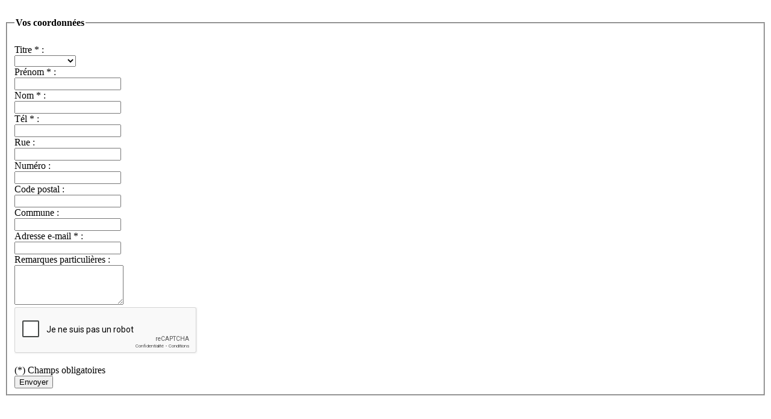

--- FILE ---
content_type: text/html; charset=utf-8
request_url: https://immotop.be/fr/component/contactme/?view=contact&id=976&popup=true&popup=true&goal=CONTACT_FOR_MORE_INFO
body_size: 2909
content:
<!DOCTYPE html>
<html prefix="og: http://ogp.me/ns#" xmlns="http://www.w3.org/1999/xhtml" xml:lang="fr" lang="fr" >
  <head>
    <base href="https://immotop.be/fr/component/contactme/" />
	<meta http-equiv="content-type" content="text/html; charset=utf-8" />
	<meta name="generator" content="Joomla! - Open Source Content Management" />
	<title>IMMOTOP</title>
	<link href="/templates/omnicasa/favicon.ico" rel="shortcut icon" type="image/vnd.microsoft.icon" />
	<link href="/plugins/editors/jckeditor/typography/typography2.php" rel="stylesheet" type="text/css" media="null" attribs="[]" />
	<link href="/media/k2/assets/css/k2.fonts.css?v2.7.1" rel="stylesheet" type="text/css" />
	<link href="/components/com_k2/css/k2.css?v2.7.1" rel="stylesheet" type="text/css" />
	<link href="https://immotop.be/components/com_contactme/views/contact/css/style.css" rel="stylesheet" type="text/css" />
	<link href="/templates/omnicasa/css/omnicasa.css" rel="stylesheet" type="text/css" />
	<link href="https://immotop.be/components/com_contactme/media/css/style.css" rel="stylesheet" type="text/css" />
	<script src="/media/jui/js/jquery.min.js?4466834fd240952a7590e8257f7cd5e5" type="text/javascript"></script>
	<script src="/media/jui/js/jquery-noconflict.js?4466834fd240952a7590e8257f7cd5e5" type="text/javascript"></script>
	<script src="/media/jui/js/jquery-migrate.min.js?4466834fd240952a7590e8257f7cd5e5" type="text/javascript"></script>
	<script src="/media/k2/assets/js/k2.frontend.js?v2.7.1&amp;sitepath=/" type="text/javascript"></script>
	<script src="/media/jui/js/bootstrap.js" type="text/javascript"></script>
	<script type="text/javascript">
jQuery.noConflict()
	</script>

    <link rel="stylesheet" href="/templates/omnicasa/css/template.css" type="text/css" />
    <link rel="stylesheet" href="/templates/omnicasa/css/bootstrap.css" type="text/css" />
    <link rel="stylesheet" href="/templates/omnicasa/css/overrides.css" type="text/css" />
	<meta name="viewport" content="width=device-width, initial-scale=1.0"/>  
  
<!-- Google Analytics -->
<script>
(function(i,s,o,g,r,a,m){i['GoogleAnalyticsObject']=r;i[r]=i[r]||function(){
(i[r].q=i[r].q||[]).push(arguments)},i[r].l=1*new Date();a=s.createElement(o),
m=s.getElementsByTagName(o)[0];a.async=1;a.src=g;m.parentNode.insertBefore(a,m)
})(window,document,'script','//www.google-analytics.com/analytics.js','ga');
ga('create', 'UA-1234567-8', 'auto');  // Replace with your property ID.
ga('send', 'pageview');
</script>
<!-- End Google Analytics -->
</head>
  <body class="contentpane modal">
    <div id="system-message-container">
	</div>

        

        <script type="text/javascript" language="JavaScript" src="https://immotop.be/components/com_contactme/media/js/contact.js?2"></script>        
    
<div class="contact-me-popup">
    <div id="ContactRegion">
    	<div class="contact-desc"></div>
        <form  class="form-horizontal" name="frmContact" id="frmContactMe" method="post" action="">         
            <fieldset>
				<legend>
					<h4>Vos coordonnées </h4>
				</legend>

					<div class="row-fluid">
						<div class="span12">
							<div class="control-group"><label for="selTitle" class="control-label">Titre <span class="required">*</span> :</label><div class="controls"><select id="selTitle" name="FIELD[AddressTitle]" ><option value=""  ></option><option value="Monsieur"  >Monsieur</option><option value="Madame"  >Madame</option><option value="Mademoiselle"  >Mademoiselle</option></select></div></div>							<div class="control-group"><label for="txtFirstName" class="control-label">Prénom <span class="required">*</span> :</label><div class="controls"><input type="text" id="txtFirstName" name="FIELD[FirstName]" value="" /></div></div>							<div class="control-group"><label for="txtLastName" class="control-label">Nom <span class="required">*</span> :</label><div class="controls"><input type="text" id="txtLastName" name="FIELD[Name]" value="" /></div></div>							<div class="control-group"><label for="txtPhone" class="control-label">Tél <span class="required">*</span> :</label><div class="controls"><input type="text" id="txtPhone" name="FIELD[PhoneNumber]" value="" /></div></div>	
							<div class="control-group"><label for="txtStreet" class="control-label">Rue  :</label><div class="controls"><input type="text" id="txtStreet" name="FIELD[Street]" value="" /></div></div>							<div class="control-group"><label for="txtHouseNumber" class="control-label">Numéro  :</label><div class="controls"><input type="text" id="txtHouseNumber" name="FIELD[HouseNumber]" value="" /></div></div>							<div class="control-group"><label for="txtPoseCode" class="control-label">Code postal  :</label><div class="controls"><input type="text" id="txtPoseCode" name="FIELD[Zip]" value="" /></div></div>							<div class="control-group"><label for="txtCity" class="control-label">Commune  :</label><div class="controls"><input type="text" id="txtCity" name="FIELD[City]" value="" /></div></div>							<div class="control-group"><label for="txtEmail" class="control-label">Adresse e-mail <span class="required">*</span> :</label><div class="controls"><input type="text" id="txtEmail" name="FIELD[Email]" value="" /></div></div>							<div class="control-group">
								<label for="txtRemark" class="control-label">Remarques particulières  :</label>
								<div class="controls">
									<div class="value remark"><textarea  id="txtRemark" name="FIELD[Content]" rows="4" cols="" ></textarea></div>								</div>
							</div>
						</div>
					</div>
										<div class="row-fluid">
						<div class="span12">
							<div class="control-group">
								<div class="controls">
									<script src='https://www.google.com/recaptcha/api.js?hl=fr'></script><div class="g-recaptcha" data-sitekey="6Ld1ahkTAAAAAH3TQmyJheZdN_zGw8JY-Z1ywlOh"></div>   
								</div>
							</div>
						</div>
					</div>
					
					<input type="hidden" id="form-name" value="Form: Contacteer ons kantoor voor een pand">
				
					<input type="hidden" name="FIELD[ObjectID]" value="" />
		            <input type="hidden" name="FIELD[OfficeID]" value="" />
		            
		            <input type="hidden" name="FIELD[Subject]" value="Demande de plus d'info" />
		            <input type="hidden" name="FIELD[Property_Goal]" value="Vente " />
		            <input type="hidden" name="FIELD[Property_Type]" value="" />
		            <input type="hidden" name="FIELD[Property_HouseNumber]" value="" />
		            <input type="hidden" name="FIELD[Property_Street]" value="" />
		            <input type="hidden" name="FIELD[Property_City]" value="" />
		            <input type="hidden" name="FIELD[Property_Zip]" value="" />        
					<br>
					<div>(*) Champs obligatoires </div>
		            <div class="buttons">
						<button type="button" class="btn" onclick="ContactForm.ValidateFormContactMe('/fr/component/contactme/?task=CheckReCaptcha')" >Envoyer</button>
						<input type="submit" id="btnSubmit" style="display:none"  />
					</div>
				</fieldset>
                    <input type="hidden" name="__ncforminfo" value="[base64]"/></form>
    </div>
</div>

<script type="text/javascript" language="javascript"> ContactMeAlertMessages.ALERT_TITLE_EMPTY = "Vous n'avez pas selectionné votre titre"; ContactMeAlertMessages.ALERT_FIST_NAME_EMPTY = "Vous n'avez pas saisi votre prénom"; ContactMeAlertMessages.ALERT_LAST_NAME_EMPTY = "Vous n'avez pas saisi votre nom"; ContactMeAlertMessages.ALERT_EMAIL_EMPTY = "Vous n'avez pas saisi votre  adresse email"; ContactMeAlertMessages.ALERT_PHONE_EMPTY = "Vous n'avez pas saisi votre téléphone"; ContactMeAlertMessages.ALERT_DEMAND_ADDRESS_EMPTY = "ALERT_DEMAND_ADDRESS_EMPTY"; ContactMeAlertMessages.ALERT_EMAIL_INVALID = "Votre adresse email est invalide"; ContactMeAlertMessages.ALERT_PHONE_INVALID = "ALERT_PHONE_INVALID"; ContactMeAlertMessages.ALERT_GOAL_EMPTY = "Vous n'avez pas selectionné type de transaction"; ContactMeAlertMessages.ALERT_TYPE_EMPTY = "Vous n'avez pas selectionné le type de votre bien"; ContactMeAlertMessages.ALERT_CAPTCHA_EMPTY = "Veuillez cocher la case 'Je ne suis pas un robot'"; ContactMeAlertMessages.ALERT_CAPTCHA_INVALID = "The entered characters are not valid"; </script>
  </body>
</html>


--- FILE ---
content_type: text/html; charset=utf-8
request_url: https://www.google.com/recaptcha/api2/anchor?ar=1&k=6Ld1ahkTAAAAAH3TQmyJheZdN_zGw8JY-Z1ywlOh&co=aHR0cHM6Ly9pbW1vdG9wLmJlOjQ0Mw..&hl=fr&v=N67nZn4AqZkNcbeMu4prBgzg&size=normal&anchor-ms=20000&execute-ms=30000&cb=gkt5cz2y4v75
body_size: 49460
content:
<!DOCTYPE HTML><html dir="ltr" lang="fr"><head><meta http-equiv="Content-Type" content="text/html; charset=UTF-8">
<meta http-equiv="X-UA-Compatible" content="IE=edge">
<title>reCAPTCHA</title>
<style type="text/css">
/* cyrillic-ext */
@font-face {
  font-family: 'Roboto';
  font-style: normal;
  font-weight: 400;
  font-stretch: 100%;
  src: url(//fonts.gstatic.com/s/roboto/v48/KFO7CnqEu92Fr1ME7kSn66aGLdTylUAMa3GUBHMdazTgWw.woff2) format('woff2');
  unicode-range: U+0460-052F, U+1C80-1C8A, U+20B4, U+2DE0-2DFF, U+A640-A69F, U+FE2E-FE2F;
}
/* cyrillic */
@font-face {
  font-family: 'Roboto';
  font-style: normal;
  font-weight: 400;
  font-stretch: 100%;
  src: url(//fonts.gstatic.com/s/roboto/v48/KFO7CnqEu92Fr1ME7kSn66aGLdTylUAMa3iUBHMdazTgWw.woff2) format('woff2');
  unicode-range: U+0301, U+0400-045F, U+0490-0491, U+04B0-04B1, U+2116;
}
/* greek-ext */
@font-face {
  font-family: 'Roboto';
  font-style: normal;
  font-weight: 400;
  font-stretch: 100%;
  src: url(//fonts.gstatic.com/s/roboto/v48/KFO7CnqEu92Fr1ME7kSn66aGLdTylUAMa3CUBHMdazTgWw.woff2) format('woff2');
  unicode-range: U+1F00-1FFF;
}
/* greek */
@font-face {
  font-family: 'Roboto';
  font-style: normal;
  font-weight: 400;
  font-stretch: 100%;
  src: url(//fonts.gstatic.com/s/roboto/v48/KFO7CnqEu92Fr1ME7kSn66aGLdTylUAMa3-UBHMdazTgWw.woff2) format('woff2');
  unicode-range: U+0370-0377, U+037A-037F, U+0384-038A, U+038C, U+038E-03A1, U+03A3-03FF;
}
/* math */
@font-face {
  font-family: 'Roboto';
  font-style: normal;
  font-weight: 400;
  font-stretch: 100%;
  src: url(//fonts.gstatic.com/s/roboto/v48/KFO7CnqEu92Fr1ME7kSn66aGLdTylUAMawCUBHMdazTgWw.woff2) format('woff2');
  unicode-range: U+0302-0303, U+0305, U+0307-0308, U+0310, U+0312, U+0315, U+031A, U+0326-0327, U+032C, U+032F-0330, U+0332-0333, U+0338, U+033A, U+0346, U+034D, U+0391-03A1, U+03A3-03A9, U+03B1-03C9, U+03D1, U+03D5-03D6, U+03F0-03F1, U+03F4-03F5, U+2016-2017, U+2034-2038, U+203C, U+2040, U+2043, U+2047, U+2050, U+2057, U+205F, U+2070-2071, U+2074-208E, U+2090-209C, U+20D0-20DC, U+20E1, U+20E5-20EF, U+2100-2112, U+2114-2115, U+2117-2121, U+2123-214F, U+2190, U+2192, U+2194-21AE, U+21B0-21E5, U+21F1-21F2, U+21F4-2211, U+2213-2214, U+2216-22FF, U+2308-230B, U+2310, U+2319, U+231C-2321, U+2336-237A, U+237C, U+2395, U+239B-23B7, U+23D0, U+23DC-23E1, U+2474-2475, U+25AF, U+25B3, U+25B7, U+25BD, U+25C1, U+25CA, U+25CC, U+25FB, U+266D-266F, U+27C0-27FF, U+2900-2AFF, U+2B0E-2B11, U+2B30-2B4C, U+2BFE, U+3030, U+FF5B, U+FF5D, U+1D400-1D7FF, U+1EE00-1EEFF;
}
/* symbols */
@font-face {
  font-family: 'Roboto';
  font-style: normal;
  font-weight: 400;
  font-stretch: 100%;
  src: url(//fonts.gstatic.com/s/roboto/v48/KFO7CnqEu92Fr1ME7kSn66aGLdTylUAMaxKUBHMdazTgWw.woff2) format('woff2');
  unicode-range: U+0001-000C, U+000E-001F, U+007F-009F, U+20DD-20E0, U+20E2-20E4, U+2150-218F, U+2190, U+2192, U+2194-2199, U+21AF, U+21E6-21F0, U+21F3, U+2218-2219, U+2299, U+22C4-22C6, U+2300-243F, U+2440-244A, U+2460-24FF, U+25A0-27BF, U+2800-28FF, U+2921-2922, U+2981, U+29BF, U+29EB, U+2B00-2BFF, U+4DC0-4DFF, U+FFF9-FFFB, U+10140-1018E, U+10190-1019C, U+101A0, U+101D0-101FD, U+102E0-102FB, U+10E60-10E7E, U+1D2C0-1D2D3, U+1D2E0-1D37F, U+1F000-1F0FF, U+1F100-1F1AD, U+1F1E6-1F1FF, U+1F30D-1F30F, U+1F315, U+1F31C, U+1F31E, U+1F320-1F32C, U+1F336, U+1F378, U+1F37D, U+1F382, U+1F393-1F39F, U+1F3A7-1F3A8, U+1F3AC-1F3AF, U+1F3C2, U+1F3C4-1F3C6, U+1F3CA-1F3CE, U+1F3D4-1F3E0, U+1F3ED, U+1F3F1-1F3F3, U+1F3F5-1F3F7, U+1F408, U+1F415, U+1F41F, U+1F426, U+1F43F, U+1F441-1F442, U+1F444, U+1F446-1F449, U+1F44C-1F44E, U+1F453, U+1F46A, U+1F47D, U+1F4A3, U+1F4B0, U+1F4B3, U+1F4B9, U+1F4BB, U+1F4BF, U+1F4C8-1F4CB, U+1F4D6, U+1F4DA, U+1F4DF, U+1F4E3-1F4E6, U+1F4EA-1F4ED, U+1F4F7, U+1F4F9-1F4FB, U+1F4FD-1F4FE, U+1F503, U+1F507-1F50B, U+1F50D, U+1F512-1F513, U+1F53E-1F54A, U+1F54F-1F5FA, U+1F610, U+1F650-1F67F, U+1F687, U+1F68D, U+1F691, U+1F694, U+1F698, U+1F6AD, U+1F6B2, U+1F6B9-1F6BA, U+1F6BC, U+1F6C6-1F6CF, U+1F6D3-1F6D7, U+1F6E0-1F6EA, U+1F6F0-1F6F3, U+1F6F7-1F6FC, U+1F700-1F7FF, U+1F800-1F80B, U+1F810-1F847, U+1F850-1F859, U+1F860-1F887, U+1F890-1F8AD, U+1F8B0-1F8BB, U+1F8C0-1F8C1, U+1F900-1F90B, U+1F93B, U+1F946, U+1F984, U+1F996, U+1F9E9, U+1FA00-1FA6F, U+1FA70-1FA7C, U+1FA80-1FA89, U+1FA8F-1FAC6, U+1FACE-1FADC, U+1FADF-1FAE9, U+1FAF0-1FAF8, U+1FB00-1FBFF;
}
/* vietnamese */
@font-face {
  font-family: 'Roboto';
  font-style: normal;
  font-weight: 400;
  font-stretch: 100%;
  src: url(//fonts.gstatic.com/s/roboto/v48/KFO7CnqEu92Fr1ME7kSn66aGLdTylUAMa3OUBHMdazTgWw.woff2) format('woff2');
  unicode-range: U+0102-0103, U+0110-0111, U+0128-0129, U+0168-0169, U+01A0-01A1, U+01AF-01B0, U+0300-0301, U+0303-0304, U+0308-0309, U+0323, U+0329, U+1EA0-1EF9, U+20AB;
}
/* latin-ext */
@font-face {
  font-family: 'Roboto';
  font-style: normal;
  font-weight: 400;
  font-stretch: 100%;
  src: url(//fonts.gstatic.com/s/roboto/v48/KFO7CnqEu92Fr1ME7kSn66aGLdTylUAMa3KUBHMdazTgWw.woff2) format('woff2');
  unicode-range: U+0100-02BA, U+02BD-02C5, U+02C7-02CC, U+02CE-02D7, U+02DD-02FF, U+0304, U+0308, U+0329, U+1D00-1DBF, U+1E00-1E9F, U+1EF2-1EFF, U+2020, U+20A0-20AB, U+20AD-20C0, U+2113, U+2C60-2C7F, U+A720-A7FF;
}
/* latin */
@font-face {
  font-family: 'Roboto';
  font-style: normal;
  font-weight: 400;
  font-stretch: 100%;
  src: url(//fonts.gstatic.com/s/roboto/v48/KFO7CnqEu92Fr1ME7kSn66aGLdTylUAMa3yUBHMdazQ.woff2) format('woff2');
  unicode-range: U+0000-00FF, U+0131, U+0152-0153, U+02BB-02BC, U+02C6, U+02DA, U+02DC, U+0304, U+0308, U+0329, U+2000-206F, U+20AC, U+2122, U+2191, U+2193, U+2212, U+2215, U+FEFF, U+FFFD;
}
/* cyrillic-ext */
@font-face {
  font-family: 'Roboto';
  font-style: normal;
  font-weight: 500;
  font-stretch: 100%;
  src: url(//fonts.gstatic.com/s/roboto/v48/KFO7CnqEu92Fr1ME7kSn66aGLdTylUAMa3GUBHMdazTgWw.woff2) format('woff2');
  unicode-range: U+0460-052F, U+1C80-1C8A, U+20B4, U+2DE0-2DFF, U+A640-A69F, U+FE2E-FE2F;
}
/* cyrillic */
@font-face {
  font-family: 'Roboto';
  font-style: normal;
  font-weight: 500;
  font-stretch: 100%;
  src: url(//fonts.gstatic.com/s/roboto/v48/KFO7CnqEu92Fr1ME7kSn66aGLdTylUAMa3iUBHMdazTgWw.woff2) format('woff2');
  unicode-range: U+0301, U+0400-045F, U+0490-0491, U+04B0-04B1, U+2116;
}
/* greek-ext */
@font-face {
  font-family: 'Roboto';
  font-style: normal;
  font-weight: 500;
  font-stretch: 100%;
  src: url(//fonts.gstatic.com/s/roboto/v48/KFO7CnqEu92Fr1ME7kSn66aGLdTylUAMa3CUBHMdazTgWw.woff2) format('woff2');
  unicode-range: U+1F00-1FFF;
}
/* greek */
@font-face {
  font-family: 'Roboto';
  font-style: normal;
  font-weight: 500;
  font-stretch: 100%;
  src: url(//fonts.gstatic.com/s/roboto/v48/KFO7CnqEu92Fr1ME7kSn66aGLdTylUAMa3-UBHMdazTgWw.woff2) format('woff2');
  unicode-range: U+0370-0377, U+037A-037F, U+0384-038A, U+038C, U+038E-03A1, U+03A3-03FF;
}
/* math */
@font-face {
  font-family: 'Roboto';
  font-style: normal;
  font-weight: 500;
  font-stretch: 100%;
  src: url(//fonts.gstatic.com/s/roboto/v48/KFO7CnqEu92Fr1ME7kSn66aGLdTylUAMawCUBHMdazTgWw.woff2) format('woff2');
  unicode-range: U+0302-0303, U+0305, U+0307-0308, U+0310, U+0312, U+0315, U+031A, U+0326-0327, U+032C, U+032F-0330, U+0332-0333, U+0338, U+033A, U+0346, U+034D, U+0391-03A1, U+03A3-03A9, U+03B1-03C9, U+03D1, U+03D5-03D6, U+03F0-03F1, U+03F4-03F5, U+2016-2017, U+2034-2038, U+203C, U+2040, U+2043, U+2047, U+2050, U+2057, U+205F, U+2070-2071, U+2074-208E, U+2090-209C, U+20D0-20DC, U+20E1, U+20E5-20EF, U+2100-2112, U+2114-2115, U+2117-2121, U+2123-214F, U+2190, U+2192, U+2194-21AE, U+21B0-21E5, U+21F1-21F2, U+21F4-2211, U+2213-2214, U+2216-22FF, U+2308-230B, U+2310, U+2319, U+231C-2321, U+2336-237A, U+237C, U+2395, U+239B-23B7, U+23D0, U+23DC-23E1, U+2474-2475, U+25AF, U+25B3, U+25B7, U+25BD, U+25C1, U+25CA, U+25CC, U+25FB, U+266D-266F, U+27C0-27FF, U+2900-2AFF, U+2B0E-2B11, U+2B30-2B4C, U+2BFE, U+3030, U+FF5B, U+FF5D, U+1D400-1D7FF, U+1EE00-1EEFF;
}
/* symbols */
@font-face {
  font-family: 'Roboto';
  font-style: normal;
  font-weight: 500;
  font-stretch: 100%;
  src: url(//fonts.gstatic.com/s/roboto/v48/KFO7CnqEu92Fr1ME7kSn66aGLdTylUAMaxKUBHMdazTgWw.woff2) format('woff2');
  unicode-range: U+0001-000C, U+000E-001F, U+007F-009F, U+20DD-20E0, U+20E2-20E4, U+2150-218F, U+2190, U+2192, U+2194-2199, U+21AF, U+21E6-21F0, U+21F3, U+2218-2219, U+2299, U+22C4-22C6, U+2300-243F, U+2440-244A, U+2460-24FF, U+25A0-27BF, U+2800-28FF, U+2921-2922, U+2981, U+29BF, U+29EB, U+2B00-2BFF, U+4DC0-4DFF, U+FFF9-FFFB, U+10140-1018E, U+10190-1019C, U+101A0, U+101D0-101FD, U+102E0-102FB, U+10E60-10E7E, U+1D2C0-1D2D3, U+1D2E0-1D37F, U+1F000-1F0FF, U+1F100-1F1AD, U+1F1E6-1F1FF, U+1F30D-1F30F, U+1F315, U+1F31C, U+1F31E, U+1F320-1F32C, U+1F336, U+1F378, U+1F37D, U+1F382, U+1F393-1F39F, U+1F3A7-1F3A8, U+1F3AC-1F3AF, U+1F3C2, U+1F3C4-1F3C6, U+1F3CA-1F3CE, U+1F3D4-1F3E0, U+1F3ED, U+1F3F1-1F3F3, U+1F3F5-1F3F7, U+1F408, U+1F415, U+1F41F, U+1F426, U+1F43F, U+1F441-1F442, U+1F444, U+1F446-1F449, U+1F44C-1F44E, U+1F453, U+1F46A, U+1F47D, U+1F4A3, U+1F4B0, U+1F4B3, U+1F4B9, U+1F4BB, U+1F4BF, U+1F4C8-1F4CB, U+1F4D6, U+1F4DA, U+1F4DF, U+1F4E3-1F4E6, U+1F4EA-1F4ED, U+1F4F7, U+1F4F9-1F4FB, U+1F4FD-1F4FE, U+1F503, U+1F507-1F50B, U+1F50D, U+1F512-1F513, U+1F53E-1F54A, U+1F54F-1F5FA, U+1F610, U+1F650-1F67F, U+1F687, U+1F68D, U+1F691, U+1F694, U+1F698, U+1F6AD, U+1F6B2, U+1F6B9-1F6BA, U+1F6BC, U+1F6C6-1F6CF, U+1F6D3-1F6D7, U+1F6E0-1F6EA, U+1F6F0-1F6F3, U+1F6F7-1F6FC, U+1F700-1F7FF, U+1F800-1F80B, U+1F810-1F847, U+1F850-1F859, U+1F860-1F887, U+1F890-1F8AD, U+1F8B0-1F8BB, U+1F8C0-1F8C1, U+1F900-1F90B, U+1F93B, U+1F946, U+1F984, U+1F996, U+1F9E9, U+1FA00-1FA6F, U+1FA70-1FA7C, U+1FA80-1FA89, U+1FA8F-1FAC6, U+1FACE-1FADC, U+1FADF-1FAE9, U+1FAF0-1FAF8, U+1FB00-1FBFF;
}
/* vietnamese */
@font-face {
  font-family: 'Roboto';
  font-style: normal;
  font-weight: 500;
  font-stretch: 100%;
  src: url(//fonts.gstatic.com/s/roboto/v48/KFO7CnqEu92Fr1ME7kSn66aGLdTylUAMa3OUBHMdazTgWw.woff2) format('woff2');
  unicode-range: U+0102-0103, U+0110-0111, U+0128-0129, U+0168-0169, U+01A0-01A1, U+01AF-01B0, U+0300-0301, U+0303-0304, U+0308-0309, U+0323, U+0329, U+1EA0-1EF9, U+20AB;
}
/* latin-ext */
@font-face {
  font-family: 'Roboto';
  font-style: normal;
  font-weight: 500;
  font-stretch: 100%;
  src: url(//fonts.gstatic.com/s/roboto/v48/KFO7CnqEu92Fr1ME7kSn66aGLdTylUAMa3KUBHMdazTgWw.woff2) format('woff2');
  unicode-range: U+0100-02BA, U+02BD-02C5, U+02C7-02CC, U+02CE-02D7, U+02DD-02FF, U+0304, U+0308, U+0329, U+1D00-1DBF, U+1E00-1E9F, U+1EF2-1EFF, U+2020, U+20A0-20AB, U+20AD-20C0, U+2113, U+2C60-2C7F, U+A720-A7FF;
}
/* latin */
@font-face {
  font-family: 'Roboto';
  font-style: normal;
  font-weight: 500;
  font-stretch: 100%;
  src: url(//fonts.gstatic.com/s/roboto/v48/KFO7CnqEu92Fr1ME7kSn66aGLdTylUAMa3yUBHMdazQ.woff2) format('woff2');
  unicode-range: U+0000-00FF, U+0131, U+0152-0153, U+02BB-02BC, U+02C6, U+02DA, U+02DC, U+0304, U+0308, U+0329, U+2000-206F, U+20AC, U+2122, U+2191, U+2193, U+2212, U+2215, U+FEFF, U+FFFD;
}
/* cyrillic-ext */
@font-face {
  font-family: 'Roboto';
  font-style: normal;
  font-weight: 900;
  font-stretch: 100%;
  src: url(//fonts.gstatic.com/s/roboto/v48/KFO7CnqEu92Fr1ME7kSn66aGLdTylUAMa3GUBHMdazTgWw.woff2) format('woff2');
  unicode-range: U+0460-052F, U+1C80-1C8A, U+20B4, U+2DE0-2DFF, U+A640-A69F, U+FE2E-FE2F;
}
/* cyrillic */
@font-face {
  font-family: 'Roboto';
  font-style: normal;
  font-weight: 900;
  font-stretch: 100%;
  src: url(//fonts.gstatic.com/s/roboto/v48/KFO7CnqEu92Fr1ME7kSn66aGLdTylUAMa3iUBHMdazTgWw.woff2) format('woff2');
  unicode-range: U+0301, U+0400-045F, U+0490-0491, U+04B0-04B1, U+2116;
}
/* greek-ext */
@font-face {
  font-family: 'Roboto';
  font-style: normal;
  font-weight: 900;
  font-stretch: 100%;
  src: url(//fonts.gstatic.com/s/roboto/v48/KFO7CnqEu92Fr1ME7kSn66aGLdTylUAMa3CUBHMdazTgWw.woff2) format('woff2');
  unicode-range: U+1F00-1FFF;
}
/* greek */
@font-face {
  font-family: 'Roboto';
  font-style: normal;
  font-weight: 900;
  font-stretch: 100%;
  src: url(//fonts.gstatic.com/s/roboto/v48/KFO7CnqEu92Fr1ME7kSn66aGLdTylUAMa3-UBHMdazTgWw.woff2) format('woff2');
  unicode-range: U+0370-0377, U+037A-037F, U+0384-038A, U+038C, U+038E-03A1, U+03A3-03FF;
}
/* math */
@font-face {
  font-family: 'Roboto';
  font-style: normal;
  font-weight: 900;
  font-stretch: 100%;
  src: url(//fonts.gstatic.com/s/roboto/v48/KFO7CnqEu92Fr1ME7kSn66aGLdTylUAMawCUBHMdazTgWw.woff2) format('woff2');
  unicode-range: U+0302-0303, U+0305, U+0307-0308, U+0310, U+0312, U+0315, U+031A, U+0326-0327, U+032C, U+032F-0330, U+0332-0333, U+0338, U+033A, U+0346, U+034D, U+0391-03A1, U+03A3-03A9, U+03B1-03C9, U+03D1, U+03D5-03D6, U+03F0-03F1, U+03F4-03F5, U+2016-2017, U+2034-2038, U+203C, U+2040, U+2043, U+2047, U+2050, U+2057, U+205F, U+2070-2071, U+2074-208E, U+2090-209C, U+20D0-20DC, U+20E1, U+20E5-20EF, U+2100-2112, U+2114-2115, U+2117-2121, U+2123-214F, U+2190, U+2192, U+2194-21AE, U+21B0-21E5, U+21F1-21F2, U+21F4-2211, U+2213-2214, U+2216-22FF, U+2308-230B, U+2310, U+2319, U+231C-2321, U+2336-237A, U+237C, U+2395, U+239B-23B7, U+23D0, U+23DC-23E1, U+2474-2475, U+25AF, U+25B3, U+25B7, U+25BD, U+25C1, U+25CA, U+25CC, U+25FB, U+266D-266F, U+27C0-27FF, U+2900-2AFF, U+2B0E-2B11, U+2B30-2B4C, U+2BFE, U+3030, U+FF5B, U+FF5D, U+1D400-1D7FF, U+1EE00-1EEFF;
}
/* symbols */
@font-face {
  font-family: 'Roboto';
  font-style: normal;
  font-weight: 900;
  font-stretch: 100%;
  src: url(//fonts.gstatic.com/s/roboto/v48/KFO7CnqEu92Fr1ME7kSn66aGLdTylUAMaxKUBHMdazTgWw.woff2) format('woff2');
  unicode-range: U+0001-000C, U+000E-001F, U+007F-009F, U+20DD-20E0, U+20E2-20E4, U+2150-218F, U+2190, U+2192, U+2194-2199, U+21AF, U+21E6-21F0, U+21F3, U+2218-2219, U+2299, U+22C4-22C6, U+2300-243F, U+2440-244A, U+2460-24FF, U+25A0-27BF, U+2800-28FF, U+2921-2922, U+2981, U+29BF, U+29EB, U+2B00-2BFF, U+4DC0-4DFF, U+FFF9-FFFB, U+10140-1018E, U+10190-1019C, U+101A0, U+101D0-101FD, U+102E0-102FB, U+10E60-10E7E, U+1D2C0-1D2D3, U+1D2E0-1D37F, U+1F000-1F0FF, U+1F100-1F1AD, U+1F1E6-1F1FF, U+1F30D-1F30F, U+1F315, U+1F31C, U+1F31E, U+1F320-1F32C, U+1F336, U+1F378, U+1F37D, U+1F382, U+1F393-1F39F, U+1F3A7-1F3A8, U+1F3AC-1F3AF, U+1F3C2, U+1F3C4-1F3C6, U+1F3CA-1F3CE, U+1F3D4-1F3E0, U+1F3ED, U+1F3F1-1F3F3, U+1F3F5-1F3F7, U+1F408, U+1F415, U+1F41F, U+1F426, U+1F43F, U+1F441-1F442, U+1F444, U+1F446-1F449, U+1F44C-1F44E, U+1F453, U+1F46A, U+1F47D, U+1F4A3, U+1F4B0, U+1F4B3, U+1F4B9, U+1F4BB, U+1F4BF, U+1F4C8-1F4CB, U+1F4D6, U+1F4DA, U+1F4DF, U+1F4E3-1F4E6, U+1F4EA-1F4ED, U+1F4F7, U+1F4F9-1F4FB, U+1F4FD-1F4FE, U+1F503, U+1F507-1F50B, U+1F50D, U+1F512-1F513, U+1F53E-1F54A, U+1F54F-1F5FA, U+1F610, U+1F650-1F67F, U+1F687, U+1F68D, U+1F691, U+1F694, U+1F698, U+1F6AD, U+1F6B2, U+1F6B9-1F6BA, U+1F6BC, U+1F6C6-1F6CF, U+1F6D3-1F6D7, U+1F6E0-1F6EA, U+1F6F0-1F6F3, U+1F6F7-1F6FC, U+1F700-1F7FF, U+1F800-1F80B, U+1F810-1F847, U+1F850-1F859, U+1F860-1F887, U+1F890-1F8AD, U+1F8B0-1F8BB, U+1F8C0-1F8C1, U+1F900-1F90B, U+1F93B, U+1F946, U+1F984, U+1F996, U+1F9E9, U+1FA00-1FA6F, U+1FA70-1FA7C, U+1FA80-1FA89, U+1FA8F-1FAC6, U+1FACE-1FADC, U+1FADF-1FAE9, U+1FAF0-1FAF8, U+1FB00-1FBFF;
}
/* vietnamese */
@font-face {
  font-family: 'Roboto';
  font-style: normal;
  font-weight: 900;
  font-stretch: 100%;
  src: url(//fonts.gstatic.com/s/roboto/v48/KFO7CnqEu92Fr1ME7kSn66aGLdTylUAMa3OUBHMdazTgWw.woff2) format('woff2');
  unicode-range: U+0102-0103, U+0110-0111, U+0128-0129, U+0168-0169, U+01A0-01A1, U+01AF-01B0, U+0300-0301, U+0303-0304, U+0308-0309, U+0323, U+0329, U+1EA0-1EF9, U+20AB;
}
/* latin-ext */
@font-face {
  font-family: 'Roboto';
  font-style: normal;
  font-weight: 900;
  font-stretch: 100%;
  src: url(//fonts.gstatic.com/s/roboto/v48/KFO7CnqEu92Fr1ME7kSn66aGLdTylUAMa3KUBHMdazTgWw.woff2) format('woff2');
  unicode-range: U+0100-02BA, U+02BD-02C5, U+02C7-02CC, U+02CE-02D7, U+02DD-02FF, U+0304, U+0308, U+0329, U+1D00-1DBF, U+1E00-1E9F, U+1EF2-1EFF, U+2020, U+20A0-20AB, U+20AD-20C0, U+2113, U+2C60-2C7F, U+A720-A7FF;
}
/* latin */
@font-face {
  font-family: 'Roboto';
  font-style: normal;
  font-weight: 900;
  font-stretch: 100%;
  src: url(//fonts.gstatic.com/s/roboto/v48/KFO7CnqEu92Fr1ME7kSn66aGLdTylUAMa3yUBHMdazQ.woff2) format('woff2');
  unicode-range: U+0000-00FF, U+0131, U+0152-0153, U+02BB-02BC, U+02C6, U+02DA, U+02DC, U+0304, U+0308, U+0329, U+2000-206F, U+20AC, U+2122, U+2191, U+2193, U+2212, U+2215, U+FEFF, U+FFFD;
}

</style>
<link rel="stylesheet" type="text/css" href="https://www.gstatic.com/recaptcha/releases/N67nZn4AqZkNcbeMu4prBgzg/styles__ltr.css">
<script nonce="TXpRNpHEk4Uv1GqvJ3RFeg" type="text/javascript">window['__recaptcha_api'] = 'https://www.google.com/recaptcha/api2/';</script>
<script type="text/javascript" src="https://www.gstatic.com/recaptcha/releases/N67nZn4AqZkNcbeMu4prBgzg/recaptcha__fr.js" nonce="TXpRNpHEk4Uv1GqvJ3RFeg">
      
    </script></head>
<body><div id="rc-anchor-alert" class="rc-anchor-alert"></div>
<input type="hidden" id="recaptcha-token" value="[base64]">
<script type="text/javascript" nonce="TXpRNpHEk4Uv1GqvJ3RFeg">
      recaptcha.anchor.Main.init("[\x22ainput\x22,[\x22bgdata\x22,\x22\x22,\[base64]/[base64]/[base64]/bmV3IHJbeF0oY1swXSk6RT09Mj9uZXcgclt4XShjWzBdLGNbMV0pOkU9PTM/bmV3IHJbeF0oY1swXSxjWzFdLGNbMl0pOkU9PTQ/[base64]/[base64]/[base64]/[base64]/[base64]/[base64]/[base64]/[base64]\x22,\[base64]\\u003d\x22,\x22wqdZw5rDusOxw4vDicKGwrw8w6tzw5LDpcKSUTDCnMODOcOiwrVTRcKyVBs4w5xaw5jCh8KHARJowqMBw4XClH9aw6BYJRdDLMKFFhfClsOswprDtGzCoyUkVGoGIcKWfsOCwqXDqx9ydFPCkMO1DcOhb2p1BQlJw6/CnXQND3oLw6rDt8OMw6JVwrjDsUkOWwktw4nDpSUmwoXDqMOAw6MGw7EgH37CtsOGfsOyw7ssBMKWw5lYVAXDusOZRsOJWcOjcBfCg2PCjwTDsWvCmsK0GsKyIMOfEFHDnD7DuATDssOqwovCoMK5w74AWcOcw6BZOA7DrknCllvCtkjDpQYObVXDs8OMw5HDrcKuwo/Ch21PYmzCgGBXT8Kww5rCr8KzwozCkz3DjxghbFQGFGN7Um7DgFDCmcKjwqbClsKoKsOuwqjDrcO9e33DnmTDiW7DncO1JMOfwoTDn8K8w7DDrMK1AyVDwp1WwoXDkXNTwqfCtcO2w6cmw69zwo3CusKNXB3Dr1zDgsOjwp8mw5MGecKPw5PCq1HDvcO/[base64]/Cq8Obw5HCq0LDtMOedcKjFsOKZibCsMK7UsOjBMKLZD7DlRoqXUDCoMO8D8K9w6PDucK4MMOGw6gkw7ISwpzDnRxxXAHDuWHCjQZVHMOZXcKTX8OfMcKuIMKCwp80w4jDsijCjsOefcOxwqLCvVDCpcO+w5wwbFYAw78Lwp7ClzPCrg/[base64]/Cs0Nvw6DCn1jDhnPCvsOCWMOzUWQyM0DDv8KWw48BKAbCnsObwoPDiMK/[base64]/[base64]/DpToifsKMYMOJGFjCmcOVwqXDhibDuXh4M8OEw6vDqcOFExrCocK4GsOyw7ALeETChV0Ww6zDv1sAwpc2w7ZTw77CjMOkwpfCkTBjwpXDmy9URsK7eVAYX8OGWm5LwrtDw6cSAGjDkAbCicKzw5Rdw6vDgcKNwpRYw6x3w7VZwrrCr8OZbsOhKD51Fj7Cs8K1wrJvwo/DisKHwrQCDkcVeEo+w450VsODwqwlbsKGczZ8wp3CrMO6w5XCvRNRwpdQwofCrQDCrztfLsO5w7PDmMKMw6ssCQPDtSDDgcKowp9Kwo4mw6hjwqMQwpYxWj7CuRV1VyJMGsKLRD/DsMOJPm3Cg2ENNFYow4RCwqjCtjRXwpwaQmDCrS0yw5vDhxc1wrbDl3fCnCwgLsK0w7nDuGFswonDki8ewopvI8OAUMKkUcOHAsObdcOMB09Kwqd4w6XDjAcXJz0fw6fCh8K6KhN/wpHDvjsbwoZqw53CmA/DoCXCgArCmsOMSsKdwqB+w5M4wqs6LcO1w7bCoXEhfcKDXE/[base64]/DqcKXwrjDnRs8J8O0FnLCrTIIwqlbw6bCicKuEVZqPsK4PcOsZy3Cum7CvMOveF1yTgIFwpbDi1PCkXLChz7DgcOXEcKIIMKAwpbCgcO2NyBzwrHCmsOQE3xvw5rDmsKqwrnCrMOuIcKVSEcSw4c1wql/wqXDvcOJw5MHQyvCscOIw4wlO2lvw4IDJ8KMOxPCplx3aUROw6xQe8OFaMKrw4glwoZ6JsKldBZFwop/woDDjMK4eFFfw4PDgcKYwqDDksKNM2fDgWApw6fDngEbVsO+EFgKbEbDiz3ChAc5w5sVPH5Pw6pzRsOtBj54w7LDpTfDgMKdw6hEwqHDisOWwp3CixsQbcOjwo/[base64]/DoikLHQ1bZMKdJsOPw4giDUbDmsKtwr7Ds8KRGEnCkyzCq8K/[base64]/DuxldwoZMw43Dl8OKwrZFYcKkw4XCq8Okwp3DmTTDkX93wpnCusKkwp/DoMO2E8K7w5MLPyh/[base64]/DiMKRwoRAVycow4gVw6nCvADCnkFDf8Otw53CpSPCuMKuTcO0SMOYwolBwpBgAj4Ew7zCvXvCtMO9M8OUw6hcw4JXC8OKwpN/wr/DsR9dL0ULR2pOw7x/csKVw5Zrw7bCvMOEw4E/w6HDkmbCo8KrwoHDhRrDl3U8w7UKdkPDoQZsw4PDqGrDnSrDq8OawoLCusOPUsKgwrsTwqhodHhWdHJew4lYw6LDi3zDr8OhwpTDoMKXwqHDvsKgXVJyFWEaDmBTAGTDhsKtwoAMwod/YMKgacOqw4HCqMOyOsOlwqzDi1U9AMKXE1LCnwA9w7jDpg3ChGkuVMOlw5sLwq7DsVU+PgPDh8O1w7lAU8OBw7zDr8KTC8Ogw6FeVy/[base64]/DvsOJRVTDl8OxXsOLwpEcXsOndWxSJRTDgMK0EcKgwoPCmcOZcHbDkhfDv3DDtDd+GMKTAcO/w4jCnMO9woVfw7lETDhxBcO1wpMRSsKwfiXCvsKEbWfDvTE/emhNK1HDoMKZwoo+VBfClsKLdWXDkQHCrsKyw7ZTF8O7wqHCsMKmaMO1O1XDmsKRwp4vw53ClsKMw4zDsV3ChHAfw4YLwogzw6DCrcKkwoXDrMOpSMKdMMOSw68KwrDCrcKuw4Fowr/Dvx9vYcOEBcOjNl/CjcKeTF7CjMOPwpR3w6xSwpAtY8OUN8Kgw7MZw4TCvEDDlcKswrDCucOqGxQQw6cmZ8KpLsK/[base64]/CtFPChRlODsKJwqnCrW1OwrDCkiBswqDCuG/CuMKhDkIxwqjCicKGw5XDnnLCl8ODKMOWKDoqTTFgFsOOwp3DontmeB/DsMOwwpjDkcKuesOaw5lQcGDCucOdZQ8dwrLCqMOgw7R1w7wlwp3Ch8OmSnIcecOpF8Otw4nCvsOmW8Kcw5cvNcKOw5zCjiVbbsKMaMOoIMOGA8KJFAHDjcO9ZWNuFQdmwpBKPD1KOsOUwqZEYUxuw6YUwqHCiw/[base64]/D8KVw40qP8Osw7HCkcOOMlUDXcKSw7PCk0dxwo/DmjjDpCcew680S3ogwp7DrntyI3vDt24ww6vCqznDkHBWw5k1H8Oxw4HCvkHCk8KQw4ktwq3CoVMNwqB/RsOlXMOWQcKjdlbDjUFyBkskPcO4GSIsw67DhGLDicK6w4DDqMKWVhwOw4ZIw75Sa30Uw4/DgzjCt8KiNVDCtjXCgkXCn8KFOFk/Snktwo3Dm8ObHMK4woPCssKaKMKhYcOqGEDCn8OyY13DpsOUZhxFw4tESGo7w6h+wrQCf8OUwr0DwpXDicOMwrNmFk3Ctwt2TCjDkGPDiMKxw7DDtsOKNsOAwrTDqHVMw7pnGMKMw4VeVWPDvMKzAMK/[base64]/DvMOiRxXCiH0YZ2MMOiIvw4pZwrEhwoxBw4p/ACDCvx/CmMKxwo47w7lgw6vCoUQTw6LCjX7DtsKIw6zDo3HCuBbDtcOhG24aCMOFw7skw6vCncKiw4wWwpphwpY3RsO3w6jDrMKOSifClsOLwrxow6HDsTFbw7LDjcKhf0NmXU7CngdIc8OAVmzDocKWwrHCnirCpsOJw47CjsK9wqURYMKoSMKYHcO3wr/Du0BLwp1ZwqDCjDkGCsKIQ8KRZCrCkFEEHsK5wrXDhsOTPiYAP2nCukPCimvCiXkjFMO9Q8OeaFbCqT7DiQbDkTvDvMOybcOAwo7ChcO9wo1cbz3ClcOyD8OywoLCvcKdYcKRfShOYH/Dv8OpTsOQCkk0w4N+w7TDjjc1w4jDg8KvwrI+w4I1VH4HCwJEwpxgwpnCs0sIQsKowqvCuCITAB/DgSoOHcKqdMOLX2vDl8O+wrArM8OPAj5Gw4kTwoHDgcOyKTPDmg3DpcKuB2ogwq7Ck8Kmw4XCjMK4wp7CjH8+wpLClhrCqsOQQFtZBw0SwpTCmcOGw6PCqcK7w4kRXwFVV2gSwpHCpBbDrn7CpcKjw6XDkMKREirDvjPDgMO6w57DrMKmwqcIKw7CsxIkOj/CgMO0BDnCjlfCh8OZwpLCvlIORjZrw6vDnnrChTVwMk4lw5XDsRR6ChVNLcKobMOjBQvDkMKjWsOLwrU7QEg5wrbDocOxf8K/[base64]/DicOYQ8KQN8KZw41+w5XCrMKBRQoMcsOELTUbw5ckw6hmWyQhRcO4UTNQR8KBHwTDuXzCo8KXw691w5XCssKdw4PCuMKXVFYRwoRoaMKBABDDhMKnwqtyOStswpjCtBPDkykWAcOMwr0AwoVuaMKZbsOGwqjDiE8YVylpUmjDuwfCjV7CpMOuwoLDrsK/[base64]/DssOVw73CjQ0LAWvDh8K+wp0AwrHCj2tFR8OlDsKhw4JHw4oYSiLDnMOMwrbDjz8cw5/CsgYZw7LDjkEEwrXDmgN1wqRiOBzCiUDCgcK9wr/CnsKWwppvw5fCi8KhXUPDt8KvUcK9wphZwokuw53CvTAkwp80woLDlRRswrTCo8OHwqh9GSvDqiJSw6rDiETCjl/CssO6Q8K9NMKYw4zCucKUwpnDicKMJsK0w4rDr8Ktw4M0w7EdMxIUaVYxRMOkeSbDqcKLecK+w69UUAN6wq9sF8O1Q8KXY8OIw7Y2woBpH8Otwqh9HcKgw4Ucw71Aa8KIWsOsJcO+Mz4vworDtCHCu8KQw6zDlMOfTMKzZDUhJHdrZVJKw7AZIH/CksO+wpkAfBAqw6pxO2DCqMKxw4rCo1vCl8OCZMOXf8KDwqswPsOvaiRPTQw8CynDmxHCj8KmeMKowrbCqMKqVh/Cg8O9aiHDi8K/[base64]/Dl8OCwoxKXcKwwqTDsMO3FsKXZ8OVTsKcYyzDg8KXwrfDmsOJFy0ZZXTCk29twoLCthbDrsO2McOTLsOSUUJ2P8K2wrbDjMOew6FSN8OVfMKdc8ORLsKPw6xhwqMWwq3CuU0Uw5/[base64]/[base64]/CusO5w6HCiMO0NgrCt37DvjF5wpAiwqrCoMOQZk/DmB3CtMOwDwXDl8OJwoZ3GMO4w4gNw6opOygKe8KXcmTCsMK7w4AKw5DCqsKmw7cUDyjDkx7CpA5KwqY/wqIBJyYuw59KYgbDpgoqw4bDmsKJTjRxwpUgw6t0wprDrjDCnyLDj8Ogw4/Dm8OiCQhHOsOqwqzCmBjDgStFPsO8J8Kyw5EaCMK4wrvCjcKNwqjDlcOKEAMATB3DkkHDqMOVwqLDlwQXw4bChsOPD2jDncKSWsO1ZMOMwqTDjinCuSl7YijCqGxGwrTCoC8lVcKDC8K6SEPDlwXCq2oLVsObFMOkwp/CtHkrwp7Cl8KGw7h9CBLDgSRMPCfDsDprwpbDslrCgGPDtgtZwp9uwoTCrWdcFE8IecKAF0IOa8OdwrADwrc/w6IVwr4gbxjDrBdqDcOuWcKjw4DCtsOnw6zCsU88d8OWw5x2UsO3Kh05HHggwoM4wr5jwqvChMKBAMKFw5/DgcOTHRsbOwnDvsKqw4Jxw4c3wqXCh2TDgsKRw5ZfwqfCgn7CgsOnFQcaEnzDmMOIdgA5w4zDiATCtsO5w7hNE1I/wq43LcKPSsOqw50pwoc6RMKWw7HCocOwNcKbwpNLAw/Dm3RNGcK0YyHChyMHwqDCjj8Bwr9mYsKOdBrCty/Dm8OGYCvDnlMlw4xHV8K5OsK5W3wdZl/[base64]/DjcOSBWfCscOIZ8KawqXDkxDDphwEw61YGz3ChcKeL8KzfcOuXsO6dcKcwoErX0fCqArDmsKMFcKSw73DkgbCnE0Kw7jCncOewrrCgcKlMATCpsOrw688OQLCn8KaI0pMbFLDmcOVbjQLLMK1AcKBYcKtw47CtcOtQ8O/[base64]/[base64]/DimcBNcOIaMKIwpxkc1syPEnCnwYewr7Dp2/DpsKgdkvDjsO6McOEw7jDisOgR8O8KsOVXVXDgcOxCgBvw7gGfMKnEsOwwqjDmBZRE3fDkx0Lw6t1wp8lVwk5P8K+ZcOAwq4ew7gww7txX8KswopIw7NiGcKVIcOZwr51w5fCoMKqJldQHxfDgcOJwqzDp8OAw7DDtMKnwqV/fHzDi8OkXsOxwrLCsglyJsKGw79PJ0fCi8OywqLDnjvDvMKrFnHDnRPCiWloU8OpXynDmsOhw5tUwo/DtUQ4LW4ZG8Orwq4DV8Kwwq0BV1/[base64]/CngXCpEQ7wow1wqA0wpLDtcOJwqU0wqnCm8KywobDmDzDsSLDtBpHwoRKHU/DpcOrw6LCgMOCw53CgcKmVsKFX8Omw43Cl2rCv8K9wrlmwofCqHhRw53DlcO4NzwFwq7Cjj/Dtw3Cv8OVwqfCrUIYwqR3w6PCo8KKB8KybMKIWCVgeCkJY8Kywqoyw4wbemI8YsOKDUcQfTLDoyBkWMOQJFQCG8K3I1vCt3DCiFwUw41/w7jCpsOPw5NFwpTDgzMKKDd7wr/[base64]/DmMOewoc6bcKeMsORw4Z8X2nCmMOuw7bDniPCv8Kkw7jCnGPDqsKSwpENaXloX1gKwo7CqMOZdT/CpxcRbcKxw6pCwqRNw4kbKjTCkcOpLgPCq8KLIMKww6DDvws/w7rColQ4wqNJwqzCnCzCm8OBw5ZCF8KWw5zDq8OTw5vCnsKHwqhnZRXDkip5X8OQwozDpMKgw6HDtsOZw4XCq8KQcMOPRmvDr8OhwqZEVkBMKcKSNTXCu8K2wrTCqcOMKcKjwpnDhk7DnsKowqDCg09ew5TDm8KHeMOTa8OtfFstDcKlVmBpBjrDoklRw4MHfC1/FcONwpvDgXPDrX7CksK4JMOkTcOEwoLCl8K7wp/CtS8qw5Jaw6gqVWABwpvDoMKSG21uX8OpwrlxZ8KFwrXDtRbDpMKgN8K3VsK7DcKmE8OCwoF5wpZUwpIiw6haw6wdVQLCnlTCnUsYw4xnw5NbEgvCpcK6w4PDusO/[base64]/DgxbDt0jCo1hSdwvDtVfDi3VuDHBbccKTQsOpw4RYOUvClVhbK8KDLTNkwolEw7DDrMKVccKlwq7CrsOcw41Ww4kZC8KyczzDq8OGSMKkw6nDuwTCo8ODwpEEVMO/ODzCr8OVAGUjFcO8w5zDmgnDucOnR2ImwpzCuXHDqsOPw7/DvMKqQlPDj8KmwoDConnClFYew4PCqsO5w7k6w7knw6/Cu8K7wpLCq1/DncKTwp/DilJQwp5cw5Jxw6/Dj8KHccK/w5AbI8OIcsOuUgrDncOIwqQQw5rCiDzCiDI/[base64]/CkkkgF8KWw6nDr8K5w6HDu1bCjcOlw6nCkcOzfsOvwpjDk8OMNMKcw6nDoMOzw4EHSMOuwrxJw7LCgC5Awpgpw60pwqMJbTDCqhZ1w7ImYMOeTcOsfMKLw5hVEsKZAsKKw4rCksOcYMKDw7HChxM3bXrCt3fDghPCr8KWwpkQwpN2woIxAMK3wqlKw4dNFG7CqsO/wqDDusOnwpfDjcOewobDhmnCisKOw4pUwrACw7DDln/[base64]/DpMKDw5IVw5J0G8KkS2jCpW48F8KAw4rDn1RYG0MJw5jCixN8woN9wq3Ct1PDsHtNOMKGXHjCg8KowrgqbA/Dsz/CsxJtwrjCucK6S8OHw5xTwr/Cn8KOO3ArScOVw5DDqcKsf8OeejDDjWATVMKqw6LCuD1Hw7gMwrgDV0vCkcOfWwzDu018b8KPw6MBbkzClFfDnMOkw7jDhgrCg8O2w4ROwoDCnAh3Wl48E29Ew74Ww6jCghzCtQTDkk5/w4FtB2kAPxnChsOyFMO1wr0QFwgJVDfDlsO9cEFWHW1oYcKKZcKAc3Fxfz3DtcONW8KEb0k/fCJuchQZwpvDtTleJ8KRwqbDtS/CvSJDw40pwpIPEWcMwrvCoHLCiw3DhcKnw64dw5M4d8KCw7wdwr7CoMK0IVbDmMOUaMKMH8KEw4TDnMOBw4zChwjDjzI6Dh7DkRx7BVfCiMO+w5VswpLDlMKgw43Dhggjw6smN0XCvTogwprDliTDoGhGwpDDmXbDmR/CgcKVw7InA8O0ccK5w4nDvMKeUWAew7rDk8KuMwk4SMObTTHDliZOw5vDuVVAT8OawqNeNBDDhD5Pw77DisOBwrEqw61vwpDCrcKjwpBKERbDqyI5w41Iw5LCjcKIcMKdw6rChcKGFQgsw4QEHcO9Bj7DoTdHfV/DqMKjUE/CqMKnw53DjjF8wqPCmcObwrQ6w43ClMOLw7vCk8KCOMKaeVcCbMOQwrsHZ1TCusKnwrnCkELDqsO2w67CtcONZk9LNAjCiGfCusKbEnvDrRTCjVXDk8KLw7sBwo1yw6/Dj8K8w5zCu8O+TDnDksOTw6B3Il8Vw4EZZ8OZGcOTfcKewotewqrDqcO+w7JVXsKVwqbDtAF7wrLDlcKDYMK5w7doLcOzNMKJRcOQMsOaw5zDvA3DsMKEZcOEBDnCsVzDgXA4w5pjw67Dqi/CrlrCr8OMSMOrN0jCuMO1FsOJS8O4El/CvMO1wr3CoWp3CMKiIMKuwpDCgw3Dv8Okw47Cq8K/[base64]/[base64]/DocKaKsKDP0dTw7FjwpvCji0QUD8KGgBwwrjDnMKXBcKNw7PClcKoF1gCBzAaEEPDtlDDoMO9cCrCjMK8NsO1eMOdw49Zw7xPw5TDvUw4DMKawopyYMKDwoPCgcOcTcKyRz7Ds8KSORPDhcOkQcKMwpXDimzDjsKWw7zCl0/DgFPCj1TCtDwHw6pXw7o2aMKlwps8Vhdnwo7DiCzCsMO6ZMKzLkDDocKnw4TCgWcBwoINUMObw4gdw512L8Ksf8OYwptWIGkcJ8ORw4VNVMKcw4XDu8OeJ8KVIMOkwp7CnW8sHSwGw4ZyUwfDvAnDuWF2worDuVx4U8Oxw7zDqcOVwrJ5w7fCh24aPMKeTcOMw7lRwq/Dj8KZwpPDoMKLw47CusOsTnPCnF8kT8KcRlglS8KNGMKewrXCmcO2MhjDq2nDnQHChk4QwqBhw6o3JsOgwrfDq30pPkNkw4QbAyJDwpjCt0Ftw5Iew5pqwptNDcOYeHk/wo3DsHHCgsOOwrzCksOVwpV/[base64]/w5rCnxxpAcOgwoXDjcOrB1IzF0U+woMiOsO2worCkgBkw4xmaS84w4NIw6jChTcuWBdvwotiWMO+WcKfwq7DpMOKw79Yw6TDhT3Dh8Krw4g/OcK3woBMw4tmIlx3w7clb8KNPEPDvMOFJcKJIcKuI8KHPsOgcE3Dv8OYDcO8w4EXBQs2wrXCkGrDuAPDvcKTACPDrjw0wo9la8KVwrI3wq5eQcKDbMOtFz9EL0kfw5EXw7TDvTbDu3dAw4/CmcONPCE7TcO9wr/CrEQjw4kpR8O0w47CgcKawo3CthnCgnNfYh0IWsKxXMK8ZsOWfMKIwqpSw5xWw6JUbMOPw5QMfMOKcE9jU8Okw4gBw7fChC4/UzgVw7lcwqvCjBpRwp7DosOKVXAHI8KpQl3DtxzDssOQbMOjBXLDhlfCmcKJWMK7woxJwqTChMOVMlbCgsKtSCRkw75rGynCrgrDtA3DtmfCnVF3w4cgw5l2w5hDw7Vtw7zDt8KnEMKOUsKnw5rCosO7wo8sbMOSDV/[base64]/CoVM2JMOPw7AyZMOvZm/CuCEIMQ7DicOgw6HDsMKUw4zDvTPDjsKOKmjCt8O1w5DDg8K6w55/D3UGw4hnOcKTwr1rw650D8KnLnTDg8K+w43ChMOrwqjDj09Sw6MjB8OIw5jDjQ/Di8OdPcO6w4dDw6kHw61Hwo15Y2jDlUUBw6QFV8O4w7hgIsKAasOnGhFBwoPDkybCsQ7CiUrChz/CrCjDkwMMCTXDnWbDkE8YfsOuwohQw5RZwoNiwo1kw6A+fcO8c2HDt0YjVMKXw7MsIFZ+w7YBbMKIw79Dw7fCmMOMwo5HC8O4woEBGsKCwqLDjcKNw6nCrBRuwq/CuQUNBMKGdsKCR8Kgw6lzwok7w5tRZVjDocO4NXXCk8KEBX98w7rDqhwFQCrCqsOOw4YrwrElOwRzU8OkwonDlm3DosO5ccKresK3AMK9TG/CusOgw5nDnAAFw5DDj8KpwpnDhzJ5wpbCrcKZwqVow6pEw7jDsWE6K0rCtcOXR8KQw4pnw4DDnC/Ci0wSw5ZRw5/CpB/DpytFJcO3GFbDqcK4Ak/DkVg4LcKnwpTDjMO+c8KPI2dOw6NUZsKKw5/CmsOqw5rCu8KuQzIWwpjCphlWJcKTw6LCmCZ1NDPDm8KdwqY5w5bCgXgxBMOzwpLCkSbDtmNxwp3CmcODw7nCosOnw4tMeMO1VkATWcOFdg9SDkFuw4PDsQ5LwpVkwqRjw4/DgyNpwpXCpzAuwpF6woJxegPDjMKowq5ww5B4BDJgw4Rmw7PCs8KdODVICUnDiF7Ck8KHwpnDiiYsw4Maw4HDtA7DncKTw7fCqH9uw5wkw48HQsKowoDDmiHDnV0cZ3tGwp/CrinDnyvCggZ3wqvCpAnCslwCwqkgw63DuhzClcKATsKgwrfDuMOrw7UfNDpow7JzaMKwwrTCp0/ChMKLw69KwrzCgMK3w6jCuCdfwonDiyJANcKNNgFlwpjDh8O6w63DjjZeIsObJcOKwp5QUMOFK01FwpIRXsOBw4Bhw58ew6/Csx4xw6zDl8Kpw5HChsOJM0EsOcOoIRXDvEvDpQcEwpjDrMKpwrTDhg3DkMO/[base64]/Dr8K3KyEqV2nDrmwPwosLBMK5IcKzwrMgwp8gw4/CqMOTLMKOw7hwwqvClMOfwpsow47ClGzDh8OECkUuwqDCpVYmJ8K8ZsO8wonCpMO5w7PDh07CpMObcWsyw6LDkA7CpzLDtGrCqMK4wp0QwprCkMOYwqJXQRtMA8O1eEoLwoTCmgFoSABEXMO2e8OcwpbCrAI9wo/Dlkxkw7zDgcO0wr5BwrbCnHHCizTClMO0UMOOBcO1w68pwpJPwq/DmcO1YgNfSRjDlsKnw5p8wo7CpBpowqJgFsKlw6PDj8KuEcOjwqPDtMKgw5Exw41YPV1HwqIBZyXDmFbDgcOfLk/CgmrDlBpcB8OVwrHDmlo3w5LCmcKEMQxpw5vDsMKdYMK1EHLDpQ/CrU0Vw5ZQOCvCt8Orw5ZMY17Dtj/DvcOvMVnDqsK/CQAqDsKpbhlmwq7Dv8OVZHlMw7pcVDg6w6Q3QS7Dn8KOwqMmIMOLwpzCqcOgDATCpMK6w7fDsDvDs8Olw5MXw7o8BFDCuMKbL8KbXRnCicK/PmXCssOTw4ttWDoAw6kAO1ZveMOIwopTwqPCl8Oiw5V0cz3CoUUmwq5VwpAiw5YJw6w1w5TCvcO6w7w3fsKANzvDg8KQwqhNw5rDizbDhcK/w6IsJDVpw53Dt8Oow4YPE21Iw7vCtlHChsOfTMOcw4zDsFV5wqNAw5gMwobDqMK9w7VaalDDkmzCsA/Ch8KudcKSwpoyw6XDjsO9HyjCkUvCgmvClnzCvMOdX8OvbMKSdVDDkcKsw4rCgsOMX8KWw7/Dt8ONC8KLWMKbD8OKw4l/a8OdWMOOw6rCn8KXwpgowq0Bwoc3w4ATw5DDh8Kcw5rCrcKzQBsCES9rZGJawoRfw6PDmsKpw5vCokHCi8OZazQ3wrJTMW8Hwp5MDGrDnTTCowMXwpN2w5sNwoEww6sRwrzDnSdJd8OLw4LDmg1GwqnCp0XDk8KVf8KYw7PDrsOKwqjDncOJw7/Dq0vDjld9w4DCqEx4MMO4w4E5woPCpAjCucKPXMKOwqzDg8OzI8K1w5VXFyXDgcOlEQ0CDlBrTkFwKAfDs8OAQW5aw4hpwogmNjFkwpzDnsOnR0lSccKBKWNAXQkzZsOaVMO9JMKvHsKRwpUHw4BPwo4fwocXw7RQSCQoX1Nnwr5QUh/DscOVw4FmwpjDtCvDlmTDhMOew7jDnwbDicK9R8OYw5I6wrfClXkzUQMja8OlL0QnAMKEGcK6fRnDmxDDgsKcYBFTw5cfw7JHwprDtMOISScab8KTw6fCsS/DvGPCucKiwobDn2xuTyQOwp9lw4zCkX/[base64]/CgB7CkCDDil5IXsKrwqHCqRJtDUR5SxxGfkNww4ZfWhfDkXjCr8K6w6/CtEEbS3LDvwQ8DF7CucOCwrkBZMKBDno+w7hnT3Zyw6/DhcKaw4DCoQZXw59wfRUgwqhAwp3CrhxYwqpJG8KfwpDDpsOXw6E8w5J4LcOEwovDtsKvIcOkwp/Dvn3DtAXCgcOBwpfDmBctET5pwqnDqwjDqMKhDCfCkAZMw4XDvhrCgTQtw5VbwrjDucO/[base64]/Dq8KZeMKaw5HDhjfCvsK1ecOlNARiD8KrdBVPw74Uwrggw6ttw6o1w757acOjwqodwq3Dh8OewpJiwrDDtU5Za8KgLsOQe8KLw5zDuAoOC8KhasOfYkHDj3nDmQXCtG9IOg3ClQ04wojDnEXCsy9DccKUwp/[base64]/DlsKZw7HDvMOnwrFTw4UWPzjDkwjCgHnCtT/Dl8Ofw7VdEsKSwo1Aa8KhLMOvCcOPw7zDocOiw6trw7F6w4TDiGoBw6whw4PDvgtiJcOefMO/wqDDscOIUg8ywrLDqgFrWxhHeQHCqcKsWMKISQIJesOPcsKCwobDi8O+w5TDvsK3e2HClcOxAsOKw4zDssK9Y33DiBs0wonDqcORGQ/CnsOxwqTDv3PCgsK/[base64]/CksKJwqHDm0A2UsO+w4ofw6fCkMOdXC/CjsOJSmLDngDDhFoCwojDq1rDnGDDrsKMNm7CksOdw711dsK0OQgrGCDDoQwwwoRkVynDh23Cu8Obw4Ekw4FlwrtCQ8O/w690asKUwpwLXAM0wqPDu8OmIsOFSzg6wo5rd8KKwrB9DyBiw4PDn8Kmw5YpV0bChMOCPMOQwpXCgMKEw4PDkyTCs8KdGSPDrF3CrUbDuBAvAsKuwp3CpBDCv1gZXhXCqjsowo3Dj8OPPUY6w4xPwrIHwrvDoMKIw5IGwr1xwpzDiMK/JcODXsK5YsKhwrTCuMKhwpo9RMOVfGNww6TDusKrQ2BTWlBkYU1Bw7rCu1MsLRoKUkLDvjDDk1LCg3cfwonDoDsWwpbClCbCk8Oiw5sZbjxjMcK8Y23DqsKqwpQdVQrCqWYowp/DqMKvfMKuCzrDqCcqw5Ugw4wYHMOrC8OEw4XCocKWwpBgQ3hqKnTDlRbDiz3DtsOow7E/ScOlwqDDmXE5H0DDugTDqMK6w7nDnhwBw6rCoMO2FcOyF18Iw4TCj0MBwoxKbMO/[base64]/[base64]/CnRNSEj51OsKObMKwaMKTcUxQVsOJw7LCn8OFw7QGEMKSb8Kbw7nDmMOKOsKAw7fDr1lqMsKpVm8TbcKnwpYoSU3Dv8KmwoJrSHJtwq5AZcOhwrcfOcOewo/[base64]/DpS3Dg8OGV8OWwrLCk8Opw7lRw4V1w5XDucOuwqNlwqpswqjCisOCE8OofMOxdVQVMMOew5HCqMOLO8KIw4/[base64]/Cl0XDpsO0SWo9J8KmW8O0w5RnA8O3w7HClgfDkynCojLCm05wwoRqKHMjw6HCtsKZOgPDh8OAw4DCvXJdwowmw5PDiCDCs8KGPcKcwq7DrsKsw5/ClSbDpsOpwrpfElHDlcOcwrDDlihxw4lJJUDDoSd2T8Ozw4LDkQB5w6puegvDk8KgVUxbdWYow5fCtMKrfWfDoiNbwpYhw6fCvcO5RcKQDMKmw6ZYw4ETLcK1wpbCssKiDS7ClFDCrzEKwqvCvRxZEsKfagJOMWIfwoPCp8KFKXAWcEnCtcKnwqxzw4/CjMOJYMOLYMKEw4zCjBxpFkbCqQQrwqYXw7LDnsOwRBpjwrDDmW9Ew6LDq8OCAsOvf8KnVgI3w5bDoS3Dl3PDoWRsd8Krw6haUzASwoN8SyrChiMNdsKFwrTCtkJMw53CkWTCnMO5wrjCmwfDtcKTY8KSwq7Cv3DDl8OUwqLDjx/Duz8DwpY7woBJJnvCmcKiw7vDosKzDcOXDjTDj8KLPBVpw78AXGjDiBnCqQpOCsOCNFHDjhjDoMK5w4zCk8OEf0YVw6/DgsKqwrFKw7how7LCtw3CqMKJwpc6w49wwrI3wpx1Y8OoSEnCpcOnwo7DpcKbMcKHw7jDiVcgSsO+WyDDqV1cecKAe8K6w6BcA0Jvw5Rqwp3CicOMHXTDnMKfa8OlIMOtwofCoWhyBMKtwqxpTVHChBjDvzjDlcKUw5hNJl/DpcKQwrbDn0FtZMKEwqrDlsKxeUXDs8OjwogjMktzw4YWw4/DhcKNO8KXw57DgsKxwpkFwq91w6AewpfDgcKpVsK5SXzCq8OxX2gVbi3ClCc0Tz/[base64]/DjsOpMMO2wrBYFcObMHDDlSVpwoXCt8OTw6Etw4DCrcKIwpkPZ8KuXMKVD8KUdMOyGwzDjwdbw5QXwqLDhgJgwqzCv8KJwq/DsQ81esKlw4IYTBovw7lewr5zA8KfNMKRw4/DmFo8ZsKxG0PCjzsNw4tUd3TCncKBw6EywrXCmMKfHR0rw7VSLwRawr9QHMOAwpktVsOSwpHCjW0zwpnDssOVwrMlXyd/P8OZex5Jwr1wGcKkw5nCu8KIw6QwwqrDmzAzwrd0w4ZfUw0uBsOeMFrDizbClMOnw7Evw6E2w5t6UGw8MsOqICXCjsKDdMO7AWJdZR/DlXxUwp/CkUUZIMKuw5hNwpJmw68Qw5R9V0ZaA8ObVsOBw7phwqhTw7HDssKxNsK5wolcBC4MDMKvwpxnBCI3bxNmwo3Dl8OgJ8KxPsOiHzPCihHCgsOBAMKvLEB9wqrDjsObbcOFwrAvGMKMOzPCnsO6w7/Dk0/[base64]/ClsKKw5srfGoadsOIQzjCtsOlKRUew7UAwqTDksOZw6LCscOGwp7CoGlNw6zCvMK7w4xdwrzDoCN2wrjDoMOxw45TwoxOD8KMFcOxw67DkFl5QjdcwovDnMK8wrvChFPDvk/DpirCr0jCsxbDg2cBwrgVBWXCqsKaw5nChcKuwod6IjDCk8Kcwo/Dul9aHcKNw4HCjAhQwqcqJlMuwqMdJWjDtHIyw7dRFVxnw5zCulo0w6gYOMKZTjDDsFbCjsOVw7DDtsKAL8K9wo9hwqTCvsKUwq9OK8O8wqbCicKXBMKQYBPDi8KULAHDmBdXMMKDwp/CmMOnUcKDRcKUwozCj2vDoBXDtjbCjCzCuMOhHxoSwppHw4/DvsKiDizDvyDCgnhzw7fCmMONbsKzwoBHw6Rxw5fDhsOKT8OdVUrCksKDwo3Duy/CvTHDscK8w4ozGcOoag5CTsKqaMKwNMKQbmoOQMKmwq4pEnvCr8OdTcO4w7EkwrERNkxzw50bwpvDlsK8LMOVwp8Uw5LDhMKmwpPDlWclQ8KlwojDmE7Cg8OlwogMw5RRwr/[base64]/CiG7CikPDuMKlw6XDiwNzw5PDqVx4KMKBwoTDqTbCmg5ww4DConIswqfDgMKZYsOPX8Ksw4/Ci0ZcdCrDhk5ewrw1SQLCgCMXwqPCksK5bWUswptkwrR+wocXw7QqJsODVMOQw7JDwq0UWlnDn3p/EsOiwqnCuDJ5wrAJwovCisOTEsKjH8OUBRwJwpkZwoHCjcO3ZsKWJXcoOcOOBAvDmE3Dsz3CtsKucsO6w7oPIsKGw5XCnxsuwo/CtMOkNsKNwpDCuADDtnVxwpsNwoAXwqxjwrw+w753SMKya8K+w7jDo8OHDcKoOQ/DiSkpGMOPwojDq8OZw5BrSMOcPcKfwqbCtsOtTDQGw6nCmH/[base64]/CiMKIw7XDk8KgaGNudiI+PMKswp5VKMOyW0R8w68kw4bCgB/DkMONw7wXRXsYwq19w4lNw7zDhxDCgsOMw6c+wpUkw7/Dkmd/OWrChBfCumhjMgUEWsK7wq5zEMOTwrnCl8KrBcOIwr7Dj8OWKhcRMhjDjsOvw40/[base64]/Cr35kw59gBX3DrjzCtcOOw57Cv3x7bTHDmBBtccOXwrx3KT1AfWdSbkF/KHvCmVTCi8KKImzDjwbDgTjDsF3DkhDCngrCpQLCgMOoJMKgRFHDsMO/[base64]/ChhjDkkJUw6hudRPCjsKBwq8uwqnDpVzDlSNbbBhYb8O2cxIow5A/O8O8w4FOwo13bUg0w4IXwpnDnsKZKsKGw4jCvC7ClVwqYQLDj8K2KyZPw4/CmBHCt8KiwpYlWjfDosOSPHjCsMO8EyoSdsOmdcOzwrN4b1XDgsOEw5zDg3LCsMKkaMKoUMKBT8KjZxc4VcKRwqbDiAghwq1JWWXDiRvCrCnCqsKvUgIUw6TClsOawprCkMK8wqNpwpkdw7wsw7RHwrEewofDs8KLw4JlwoE8M2fCjsOswpk1wrcDw51/[base64]/[base64]/wrTDg3x8wpbCpMORw4cwwq3DqMOiwprCrcK/W207woPCgEPDkks4w7XCocKpw5UpaMKxwpQPfMKQw7AnFsOZw6PCicKSJ8KnHcKiwpHDnnfDn8KMwqkhZ8OzacK6cMObwqrDvsKMB8K2ay3Dozt/wqBfw7zDhMKhOsOoFsOSOcOVTkAGVQbDqjPCrcKgKihtw7gpw6HDq0MjGBbCljlGYcOJAcKmw5LDuMOtworCs07CrUrDlE9cw6zChA/CtMOXwq3DnSHDtcKXwpN+w6csw7gMwrJpLgvCuUTCpl8iwoLCtQZqWMOawr85wrhfJMK9wrzCusOsKMKPwqbDmyjDiRjCgDPChcK1Oxt9woJbVCELwqLDuC8ZOS/Cn8KjM8KnIFPDlsKBSMOVfMK/VlfDljzCusOhRUoufMOyTsKFwqvDn0/[base64]/DhVvCncO1w6xIw75ow5PDqsKnwoELRwTClMKZwo06wppwwr3CvMKWw5zDn1ZIbiVvw7xdDU0/QTXDhMKwwrFwZmdSIkIgwqfCom/DqmLDqDrCjQnDlsKaXB8aw43DpyNaw57ClcOFKW/DhcOMcMKuwoJ2QsKEw6pTPT/DrnPCjHvDhF4FwpJ/w7kuUMKsw6cJwpNfKAICw6rCphfDhVgxw5JtUR/CoMK8cgQWwrUmdcOVV8OOwoLDkcKxYFomwrUTwq0AJ8KZw4sVCMKPw5x3SMK5wpFhTcKZwoIDJ8KvCcOVLsKgFsOrW8OHExbCksKLw49Kwr3DuhLDjkHCocK6woM1W09rAwfCgcOHwoDDjF/[base64]/CicOXw5oiwpXCqFPDplTDjwl5aXshA8KKYMKBScOnwqQjwqEcLlTDlWk6w4dsEx/DgsO9wpxgTsKSwo8XT25kwqVtw70aUsOyTDbDm20dL8OCDFJKc8O/wq9Pw5DDqMORCB7CgCbDgQrCjsOmJhzCtcOww7/[base64]/ACXCm8OPw4PCrMOnEAZ8w5zDq8Kfwp7DjwfDlHbDj2HCoMORw6RGw6Emw4HDgQ3CnBwGwqglRiDDl8OxHzvDpcKnHA3CrcKOcsKOT1bDlsKKw77CpXVkI8Krw7LDvlwvw4Fow7vDqwcAwpkrUDgrL8OJwpYAwoIUw5VoC1lXwrxswrRxF0MqBcK3w4/Dmksdw7R+aUsifCrCv8KdwrZwdcOWGMO1KsOZOsKbwqjCrxYVw5bDjsKrC8OAw6lBFcKgcx5VU0Zuwq83wqd4IcK4MQfDlV8TMsOWw6zDp8KVw74wXl7DmcOxEBJDL8KFw6TCscKuw6HCmsOIwpbDpMOYw5TCnlxDNcKwwpotQ38NwqbCl1vDg8Oaw7LDvsKhasOtwr/[base64]/[base64]/ChsOrbcKgwrYTR37DvsOobsK+wq4/woE6w7AnEcOoSStrw4lvw4kqTcK6w4DDiTU0ZMKpGTADwqPCssOMw4Yawrsxw6IMwo/[base64]/Cp19Sw4ApIS7DjsK0woXDhMOfw4TDpMOmfsO5w7TCscKOasO5w7/CqcKiwpvDt344EcODwqrDt8OnwpokAQJaS8O/w7nDvCJdw5Ivw4bDvENcwonDvXrDhcK+w7HCj8ORw4LCiMKneMORAcKxWMOmw4Jpw4pmwqhYwq7CnMOzwpdzJ8KSbTTCtgrCkUbDssK3w4fDun/CkMKfKAZaUXrCuy3Do8KvA8K8GyDCiMKmWVoTcMOoQ0bCoMK/GsObw4thPGQNw4bCssKNwp/CpxVvwobCvA\\u003d\\u003d\x22],null,[\x22conf\x22,null,\x226Ld1ahkTAAAAAH3TQmyJheZdN_zGw8JY-Z1ywlOh\x22,0,null,null,null,1,[21,125,63,73,95,87,41,43,42,83,102,105,109,121],[7059694,964],0,null,null,null,null,0,null,0,1,700,1,null,0,\[base64]/76lBhnEnQkZnOKMAhnM8xEZ\x22,0,0,null,null,1,null,0,0,null,null,null,0],\x22https://immotop.be:443\x22,null,[1,1,1],null,null,null,0,3600,[\x22https://www.google.com/intl/fr/policies/privacy/\x22,\x22https://www.google.com/intl/fr/policies/terms/\x22],\x22QdjAG15i8XrCpMcL+NUooarTfmdg4klLMarGvg0O4XQ\\u003d\x22,0,0,null,1,1769551872694,0,0,[233,22,64,64],null,[38,229],\x22RC-pN_U4DuPp74NVw\x22,null,null,null,null,null,\x220dAFcWeA50xuwYoe-wUrgrLfAJfmCs8ohOhyoyj59CAFpbzffAPGRCz6rFLxUO_SxtO3Q4yFXy1tA_fvGZlmhDZeadCLIiN-W0Fw\x22,1769634672892]");
    </script></body></html>